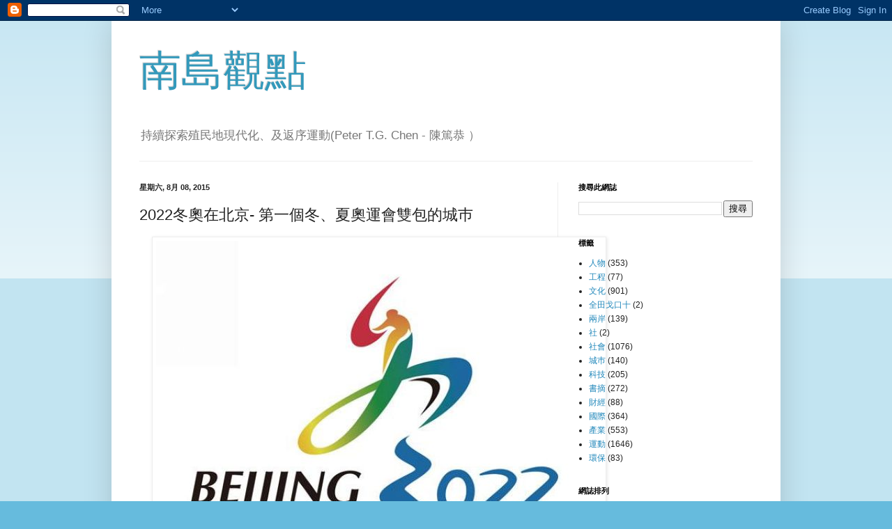

--- FILE ---
content_type: text/html; charset=utf-8
request_url: https://www.google.com/recaptcha/api2/aframe
body_size: 264
content:
<!DOCTYPE HTML><html><head><meta http-equiv="content-type" content="text/html; charset=UTF-8"></head><body><script nonce="s4stIvuxrGu9ArcDsdsRBg">/** Anti-fraud and anti-abuse applications only. See google.com/recaptcha */ try{var clients={'sodar':'https://pagead2.googlesyndication.com/pagead/sodar?'};window.addEventListener("message",function(a){try{if(a.source===window.parent){var b=JSON.parse(a.data);var c=clients[b['id']];if(c){var d=document.createElement('img');d.src=c+b['params']+'&rc='+(localStorage.getItem("rc::a")?sessionStorage.getItem("rc::b"):"");window.document.body.appendChild(d);sessionStorage.setItem("rc::e",parseInt(sessionStorage.getItem("rc::e")||0)+1);localStorage.setItem("rc::h",'1769076360707');}}}catch(b){}});window.parent.postMessage("_grecaptcha_ready", "*");}catch(b){}</script></body></html>